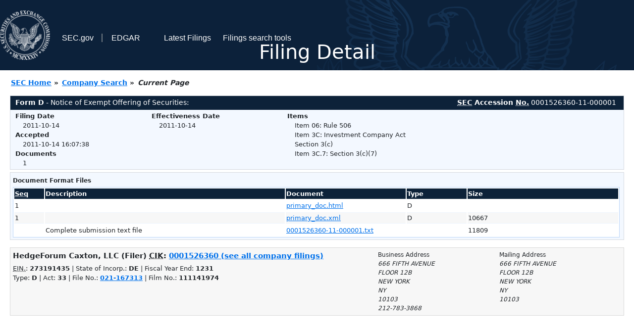

--- FILE ---
content_type: text/html
request_url: https://www.sec.gov/Archives/edgar/data/1526360/000152636011000001/0001526360-11-000001-index.htm
body_size: 2327
content:
<!DOCTYPE HTML PUBLIC "-//W3C//DTD HTML 4.01 Transitional//EN" "http://www.w3.org/TR/html4/loose.dtd">
<html xmlns="http://www.w3.org/1999/xhtml">
<head>
<meta http-equiv="Content-Type" content="text/html; charset=utf-8" />
<meta http-equiv="Last-Modified" content="Fri, 14 Oct 2011 20:07:38 GMT" />
<title>EDGAR Filing Documents for 0001526360-11-000001</title>
<link  rel="stylesheet" href="/edgar/search/global/css/bootstrap/bootstrap.min.css" type="text/css" />
<link rel="stylesheet" type="text/css" href="/include/interactive2.css" />
</head>
<body style="margin: 0; font-size: 16px; ">
<!-- SEC Web Analytics - For information please visit: https://www.sec.gov/privacy.htm#collectedinfo -->
<noscript><iframe src="//www.googletagmanager.com/ns.html?id=GTM-TD3BKV"
height="0" width="0" style="display:none;visibility:hidden"></iframe></noscript>
<script>(function(w,d,s,l,i){w[l]=w[l]||[];w[l].push({'gtm.start':
new Date().getTime(),event:'gtm.js'});var f=d.getElementsByTagName(s)[0],
j=d.createElement(s),dl=l!='dataLayer'?'&l='+l:'';j.async=true;j.src=
'//www.googletagmanager.com/gtm.js?id='+i+dl;f.parentNode.insertBefore(j,f);
})(window,document,'script','dataLayer','GTM-TD3BKV');</script>
<!-- End SEC Web Analytics -->
<noscript><div style="color:red; font-weight:bold; text-align:center;">This page uses Javascript. Your browser either doesn't support Javascript or you have it turned off. To see this page as it is meant to appear please use a Javascript enabled browser.</div></noscript>
<!-- BEGIN BANNER -->
<div  id="header" style="text-align: center;">
   <nav id="main-navbar" class="navbar navbar-expand">
      <ul class="navbar-nav">
         <li class="nav-item">
            <a class="nav__sec_link" href="https://www.sec.gov">
               <img src="/edgar/search/images/edgar-logo-2x.png" alt="" style="height:6.25rem">
            </a>
         </li>
         <li class="nav-item">
            <a class="nav__sec_link" href="https://www.sec.gov">
               <span class="link-text d-inline">SEC.gov</span>
            </a>
         </li>
         <li class="nav-item">
            <a class="nav__link" href="//www.sec.gov/submit-filings/about-edgar" id="edgar-short-form"><span class="link-text">EDGAR</span></a>
         </li>
      </ul>

      <ul class="navbar-nav ml-auto">
         <li class="nav-item">
			<a href="/cgi-bin/browse-edgar?action=getcurrent" class="nav__link">Latest Filings</a> 
         </li>
         <li class="nav-item">
            <a href="https://www.sec.gov/edgar/search-and-access" class="nav__link">Filings search tools</a>
         </li>
      </ul>
   </nav>
   <div style="position: absolute;width: 100%;"> <h1 style="position: relative;top: -60px;">Filing Detail</h1></div>
</div>
<!-- END BANNER -->


<!-- BEGIN BREADCRUMBS -->
<div id="breadCrumbs">
   <ul>
      <li><a href="/index.htm">SEC Home</a> &#187;</li>
      <li><a href="/edgar/searchedgar/companysearch.html">Company Search</a> &#187;</li>
      <li class="last">Current Page</li>
   </ul>
</div>
<!-- END BREADCRUMBS -->

<div id="contentDiv">
<!-- START FILING DIV -->
<div class="formDiv">
   <div id="formHeader">
      <div id="formName">
         <strong>Form D</strong> - Notice of Exempt Offering of Securities: 
      </div>
      <div id="secNum">
         <strong><acronym title="Securities and Exchange Commission">SEC</acronym> Accession <acronym title="Number">No.</acronym></strong> 0001526360-11-000001
      </div>
   </div>
   <div class="formContent">
   
      <div class="formGrouping">
         <div class="infoHead">Filing Date</div>
         <div class="info">2011-10-14</div>
         <div class="infoHead">Accepted</div>
         <div class="info">2011-10-14 16:07:38</div>
         <div class="infoHead">Documents</div>
         <div class="info">1</div>
      </div>
      <div class="formGrouping">
         <div class="infoHead">Effectiveness Date</div>
         <div class="info">2011-10-14</div>
      </div>
      <div class="formGrouping">
         <div class="infoHead">Items</div>
         <div class="info">Item 06: Rule 506<br />Item 3C: Investment Company Act Section 3(c)<br />Item 3C.7: Section 3(c)(7)<br /></div>
      </div>
      <div style="clear:both"></div>
<!-- END FILING DIV -->
<!-- START DOCUMENT DIV -->
  </div>
    </div>
<div class="formDiv">
   <div style="padding: 0px 0px 4px 0px; font-size: 12px; margin: 0px 2px 0px 5px; width: 100%; overflow:hidden">
      <p>Document Format Files</p>
      <table class="tableFile" summary="Document Format Files">
         <tr>
            <th scope="col" style="width: 5%;"><acronym title="Sequence Number">Seq</acronym></th>
            <th scope="col" style="width: 40%;">Description</th>
            <th scope="col" style="width: 20%;">Document</th>
            <th scope="col" style="width: 10%;">Type</th>
            <th scope="col">Size</th>
         </tr>
         <tr>
            <td scope="row">1</td>
            <td scope="row"></td>
            <td scope="row"><a href="/Archives/edgar/data/1526360/000152636011000001/xslFormDX01/primary_doc.xml">primary_doc.html</a></td>
            <td scope="row">D</td>
            <td scope="row">&nbsp;</td>
         </tr>
         <tr class="evenRow">
            <td scope="row">1</td>
            <td scope="row"></td>
            <td scope="row"><a href="/Archives/edgar/data/1526360/000152636011000001/primary_doc.xml">primary_doc.xml</a></td>
            <td scope="row">D</td>
            <td scope="row">10667</td>
         </tr>
         <tr>
            <td scope="row">&nbsp;</td>
            <td scope="row">Complete submission text file</td>
            <td scope="row"><a href="/Archives/edgar/data/1526360/000152636011000001/0001526360-11-000001.txt">0001526360-11-000001.txt</a></td>
            <td scope="row">&nbsp;</td>
            <td scope="row">11809</td>
         </tr>
      </table>	
   </div>
</div>
<!-- END DOCUMENT DIV -->
<!-- START FILER DIV -->
<div class="filerDiv">
   <div class="mailer">Mailing Address
      <span class="mailerAddress">666 FIFTH AVENUE</span>
      <span class="mailerAddress">FLOOR 12B</span>
      <span class="mailerAddress">
NEW YORK       <span class="mailerAddress">NY</span>
10103      </span>
   </div>
   <div class="mailer">Business Address
      <span class="mailerAddress">666 FIFTH AVENUE</span>
      <span class="mailerAddress">FLOOR 12B</span>
      <span class="mailerAddress">
NEW YORK       <span class="mailerAddress">NY</span>
10103      </span>
      <span class="mailerAddress">212-783-3868</span>
   </div>
<div class="companyInfo">
  <span class="companyName">HedgeForum Caxton, LLC (Filer)
 <acronym title="Central Index Key">CIK</acronym>: <a href="/cgi-bin/browse-edgar?CIK=0001526360&amp;action=getcompany">0001526360 (see all company filings)</a></span>
<p class="identInfo"><acronym title="Internal Revenue Service Number">EIN.</acronym>: <strong>273191435</strong> | State of Incorp.: <strong>DE</strong> | Fiscal Year End: <strong>1231</strong><br />Type: <strong>D</strong> | Act: <strong>33</strong> | File No.: <a href="/cgi-bin/browse-edgar?filenum=021-167313&amp;action=getcompany"><strong>021-167313</strong></a> | Film No.: <strong>111141974</strong></p>
</div>
<div class="clear"></div>
</div>
<!-- END FILER DIV -->
</div>
